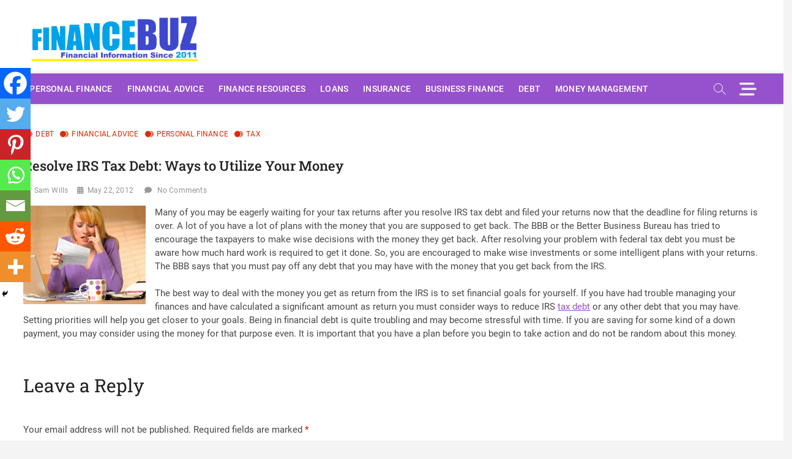

--- FILE ---
content_type: text/html; charset=UTF-8
request_url: https://financebuz.com/resolve-irs-tax-debt-ways-to-utilize-your-money/
body_size: 21086
content:
<!DOCTYPE html>
<html lang="en-US">
<head>
<meta charset="UTF-8" />
<link rel="profile" href="http://gmpg.org/xfn/11" />
		 		 		 		 		 		 		 		 		 		 		 		 		 		 		 		 		 		 		 		 		 		 		 		 		 		 		 		 		 		 		 		 		 		 		 		 		 		 		 		 		 		 		 		 		 		 		 		 		 		 <meta name='robots' content='index, follow, max-image-preview:large, max-snippet:-1, max-video-preview:-1' />

	<!-- This site is optimized with the Yoast SEO plugin v26.8 - https://yoast.com/product/yoast-seo-wordpress/ -->
	<title>Resolve IRS Tax Debt: Ways to Utilize Your Money - FinanceBuz.com</title>
	<link rel="canonical" href="https://financebuz.com/resolve-irs-tax-debt-ways-to-utilize-your-money/" />
	<meta property="og:locale" content="en_US" />
	<meta property="og:type" content="article" />
	<meta property="og:title" content="Resolve IRS Tax Debt: Ways to Utilize Your Money - FinanceBuz.com" />
	<meta property="og:description" content="Many of you may be eagerly waiting for your tax returns after you resolve IRS tax debt and filed your returns now that the deadline&hellip;" />
	<meta property="og:url" content="https://financebuz.com/resolve-irs-tax-debt-ways-to-utilize-your-money/" />
	<meta property="og:site_name" content="FinanceBuz.com" />
	<meta property="article:published_time" content="2012-05-22T09:16:00+00:00" />
	<meta property="article:modified_time" content="2023-04-20T02:28:23+00:00" />
	<meta property="og:image" content="http://1.bp.blogspot.com/-Ol5CTta1MFw/T7tZRZhrxEI/AAAAAAAAAmo/XYso1rGZKC0/s200/Tax_Debt.jpg" />
	<meta name="author" content="Sam Wills" />
	<meta name="twitter:card" content="summary_large_image" />
	<meta name="twitter:label1" content="Written by" />
	<meta name="twitter:data1" content="Sam Wills" />
	<meta name="twitter:label2" content="Est. reading time" />
	<meta name="twitter:data2" content="1 minute" />
	<script type="application/ld+json" class="yoast-schema-graph">{"@context":"https://schema.org","@graph":[{"@type":"Article","@id":"https://financebuz.com/resolve-irs-tax-debt-ways-to-utilize-your-money/#article","isPartOf":{"@id":"https://financebuz.com/resolve-irs-tax-debt-ways-to-utilize-your-money/"},"author":{"name":"Sam Wills","@id":"https://financebuz.com/#/schema/person/d1021a8ca45b095b80c45ba40308eb3d"},"headline":"Resolve IRS Tax Debt: Ways to Utilize Your Money","datePublished":"2012-05-22T09:16:00+00:00","dateModified":"2023-04-20T02:28:23+00:00","mainEntityOfPage":{"@id":"https://financebuz.com/resolve-irs-tax-debt-ways-to-utilize-your-money/"},"wordCount":263,"commentCount":0,"publisher":{"@id":"https://financebuz.com/#/schema/person/647d25bfe08987f28169a2770b4d29b6"},"image":{"@id":"https://financebuz.com/resolve-irs-tax-debt-ways-to-utilize-your-money/#primaryimage"},"thumbnailUrl":"http://1.bp.blogspot.com/-Ol5CTta1MFw/T7tZRZhrxEI/AAAAAAAAAmo/XYso1rGZKC0/s200/Tax_Debt.jpg","articleSection":["debt","financial advice","Personal Finance","tax"],"inLanguage":"en-US","potentialAction":[{"@type":"CommentAction","name":"Comment","target":["https://financebuz.com/resolve-irs-tax-debt-ways-to-utilize-your-money/#respond"]}]},{"@type":"WebPage","@id":"https://financebuz.com/resolve-irs-tax-debt-ways-to-utilize-your-money/","url":"https://financebuz.com/resolve-irs-tax-debt-ways-to-utilize-your-money/","name":"Resolve IRS Tax Debt: Ways to Utilize Your Money - FinanceBuz.com","isPartOf":{"@id":"https://financebuz.com/#website"},"primaryImageOfPage":{"@id":"https://financebuz.com/resolve-irs-tax-debt-ways-to-utilize-your-money/#primaryimage"},"image":{"@id":"https://financebuz.com/resolve-irs-tax-debt-ways-to-utilize-your-money/#primaryimage"},"thumbnailUrl":"http://1.bp.blogspot.com/-Ol5CTta1MFw/T7tZRZhrxEI/AAAAAAAAAmo/XYso1rGZKC0/s200/Tax_Debt.jpg","datePublished":"2012-05-22T09:16:00+00:00","dateModified":"2023-04-20T02:28:23+00:00","breadcrumb":{"@id":"https://financebuz.com/resolve-irs-tax-debt-ways-to-utilize-your-money/#breadcrumb"},"inLanguage":"en-US","potentialAction":[{"@type":"ReadAction","target":["https://financebuz.com/resolve-irs-tax-debt-ways-to-utilize-your-money/"]}]},{"@type":"ImageObject","inLanguage":"en-US","@id":"https://financebuz.com/resolve-irs-tax-debt-ways-to-utilize-your-money/#primaryimage","url":"http://1.bp.blogspot.com/-Ol5CTta1MFw/T7tZRZhrxEI/AAAAAAAAAmo/XYso1rGZKC0/s200/Tax_Debt.jpg","contentUrl":"http://1.bp.blogspot.com/-Ol5CTta1MFw/T7tZRZhrxEI/AAAAAAAAAmo/XYso1rGZKC0/s200/Tax_Debt.jpg"},{"@type":"BreadcrumbList","@id":"https://financebuz.com/resolve-irs-tax-debt-ways-to-utilize-your-money/#breadcrumb","itemListElement":[{"@type":"ListItem","position":1,"name":"Home","item":"https://financebuz.com/"},{"@type":"ListItem","position":2,"name":"Resolve IRS Tax Debt: Ways to Utilize Your Money"}]},{"@type":"WebSite","@id":"https://financebuz.com/#website","url":"https://financebuz.com/","name":"FinanceBuz.com","description":"Personal Finance, Investments, Loans, Insurance, Property Updates","publisher":{"@id":"https://financebuz.com/#/schema/person/647d25bfe08987f28169a2770b4d29b6"},"potentialAction":[{"@type":"SearchAction","target":{"@type":"EntryPoint","urlTemplate":"https://financebuz.com/?s={search_term_string}"},"query-input":{"@type":"PropertyValueSpecification","valueRequired":true,"valueName":"search_term_string"}}],"inLanguage":"en-US"},{"@type":["Person","Organization"],"@id":"https://financebuz.com/#/schema/person/647d25bfe08987f28169a2770b4d29b6","name":"Soumen","image":{"@type":"ImageObject","inLanguage":"en-US","@id":"https://financebuz.com/#/schema/person/image/","url":"https://financebuz.com/wp-content/uploads/2022/06/FB.png","contentUrl":"https://financebuz.com/wp-content/uploads/2022/06/FB.png","width":788,"height":767,"caption":"Soumen"},"logo":{"@id":"https://financebuz.com/#/schema/person/image/"},"sameAs":["https://financebuz.com"]},{"@type":"Person","@id":"https://financebuz.com/#/schema/person/d1021a8ca45b095b80c45ba40308eb3d","name":"Sam Wills","image":{"@type":"ImageObject","inLanguage":"en-US","@id":"https://financebuz.com/#/schema/person/image/","url":"https://secure.gravatar.com/avatar/91666e7b584e092087c7ac46241df029afeb7ccf2feee1ab503f4e7804114591?s=96&d=mm&r=g","contentUrl":"https://secure.gravatar.com/avatar/91666e7b584e092087c7ac46241df029afeb7ccf2feee1ab503f4e7804114591?s=96&d=mm&r=g","caption":"Sam Wills"},"sameAs":["https://financebuz.com/"],"url":"https://financebuz.com/author/samwills/"}]}</script>
	<!-- / Yoast SEO plugin. -->


<link rel="alternate" type="application/rss+xml" title="FinanceBuz.com &raquo; Feed" href="https://financebuz.com/feed/" />
<link rel="alternate" type="application/rss+xml" title="FinanceBuz.com &raquo; Comments Feed" href="https://financebuz.com/comments/feed/" />
<link rel="alternate" type="application/rss+xml" title="FinanceBuz.com &raquo; Resolve IRS Tax Debt: Ways to Utilize Your Money Comments Feed" href="https://financebuz.com/resolve-irs-tax-debt-ways-to-utilize-your-money/feed/" />
<link rel="alternate" title="oEmbed (JSON)" type="application/json+oembed" href="https://financebuz.com/wp-json/oembed/1.0/embed?url=https%3A%2F%2Ffinancebuz.com%2Fresolve-irs-tax-debt-ways-to-utilize-your-money%2F" />
<link rel="alternate" title="oEmbed (XML)" type="text/xml+oembed" href="https://financebuz.com/wp-json/oembed/1.0/embed?url=https%3A%2F%2Ffinancebuz.com%2Fresolve-irs-tax-debt-ways-to-utilize-your-money%2F&#038;format=xml" />
<style id='wp-img-auto-sizes-contain-inline-css' type='text/css'>
img:is([sizes=auto i],[sizes^="auto," i]){contain-intrinsic-size:3000px 1500px}
/*# sourceURL=wp-img-auto-sizes-contain-inline-css */
</style>

<style id='wp-emoji-styles-inline-css' type='text/css'>

	img.wp-smiley, img.emoji {
		display: inline !important;
		border: none !important;
		box-shadow: none !important;
		height: 1em !important;
		width: 1em !important;
		margin: 0 0.07em !important;
		vertical-align: -0.1em !important;
		background: none !important;
		padding: 0 !important;
	}
/*# sourceURL=wp-emoji-styles-inline-css */
</style>
<link rel='stylesheet' id='wp-block-library-css' href='https://financebuz.com/wp-includes/css/dist/block-library/style.min.css?ver=6.9' type='text/css' media='all' />
<style id='global-styles-inline-css' type='text/css'>
:root{--wp--preset--aspect-ratio--square: 1;--wp--preset--aspect-ratio--4-3: 4/3;--wp--preset--aspect-ratio--3-4: 3/4;--wp--preset--aspect-ratio--3-2: 3/2;--wp--preset--aspect-ratio--2-3: 2/3;--wp--preset--aspect-ratio--16-9: 16/9;--wp--preset--aspect-ratio--9-16: 9/16;--wp--preset--color--black: #000000;--wp--preset--color--cyan-bluish-gray: #abb8c3;--wp--preset--color--white: #ffffff;--wp--preset--color--pale-pink: #f78da7;--wp--preset--color--vivid-red: #cf2e2e;--wp--preset--color--luminous-vivid-orange: #ff6900;--wp--preset--color--luminous-vivid-amber: #fcb900;--wp--preset--color--light-green-cyan: #7bdcb5;--wp--preset--color--vivid-green-cyan: #00d084;--wp--preset--color--pale-cyan-blue: #8ed1fc;--wp--preset--color--vivid-cyan-blue: #0693e3;--wp--preset--color--vivid-purple: #9b51e0;--wp--preset--gradient--vivid-cyan-blue-to-vivid-purple: linear-gradient(135deg,rgb(6,147,227) 0%,rgb(155,81,224) 100%);--wp--preset--gradient--light-green-cyan-to-vivid-green-cyan: linear-gradient(135deg,rgb(122,220,180) 0%,rgb(0,208,130) 100%);--wp--preset--gradient--luminous-vivid-amber-to-luminous-vivid-orange: linear-gradient(135deg,rgb(252,185,0) 0%,rgb(255,105,0) 100%);--wp--preset--gradient--luminous-vivid-orange-to-vivid-red: linear-gradient(135deg,rgb(255,105,0) 0%,rgb(207,46,46) 100%);--wp--preset--gradient--very-light-gray-to-cyan-bluish-gray: linear-gradient(135deg,rgb(238,238,238) 0%,rgb(169,184,195) 100%);--wp--preset--gradient--cool-to-warm-spectrum: linear-gradient(135deg,rgb(74,234,220) 0%,rgb(151,120,209) 20%,rgb(207,42,186) 40%,rgb(238,44,130) 60%,rgb(251,105,98) 80%,rgb(254,248,76) 100%);--wp--preset--gradient--blush-light-purple: linear-gradient(135deg,rgb(255,206,236) 0%,rgb(152,150,240) 100%);--wp--preset--gradient--blush-bordeaux: linear-gradient(135deg,rgb(254,205,165) 0%,rgb(254,45,45) 50%,rgb(107,0,62) 100%);--wp--preset--gradient--luminous-dusk: linear-gradient(135deg,rgb(255,203,112) 0%,rgb(199,81,192) 50%,rgb(65,88,208) 100%);--wp--preset--gradient--pale-ocean: linear-gradient(135deg,rgb(255,245,203) 0%,rgb(182,227,212) 50%,rgb(51,167,181) 100%);--wp--preset--gradient--electric-grass: linear-gradient(135deg,rgb(202,248,128) 0%,rgb(113,206,126) 100%);--wp--preset--gradient--midnight: linear-gradient(135deg,rgb(2,3,129) 0%,rgb(40,116,252) 100%);--wp--preset--font-size--small: 13px;--wp--preset--font-size--medium: 20px;--wp--preset--font-size--large: 36px;--wp--preset--font-size--x-large: 42px;--wp--preset--spacing--20: 0.44rem;--wp--preset--spacing--30: 0.67rem;--wp--preset--spacing--40: 1rem;--wp--preset--spacing--50: 1.5rem;--wp--preset--spacing--60: 2.25rem;--wp--preset--spacing--70: 3.38rem;--wp--preset--spacing--80: 5.06rem;--wp--preset--shadow--natural: 6px 6px 9px rgba(0, 0, 0, 0.2);--wp--preset--shadow--deep: 12px 12px 50px rgba(0, 0, 0, 0.4);--wp--preset--shadow--sharp: 6px 6px 0px rgba(0, 0, 0, 0.2);--wp--preset--shadow--outlined: 6px 6px 0px -3px rgb(255, 255, 255), 6px 6px rgb(0, 0, 0);--wp--preset--shadow--crisp: 6px 6px 0px rgb(0, 0, 0);}:where(.is-layout-flex){gap: 0.5em;}:where(.is-layout-grid){gap: 0.5em;}body .is-layout-flex{display: flex;}.is-layout-flex{flex-wrap: wrap;align-items: center;}.is-layout-flex > :is(*, div){margin: 0;}body .is-layout-grid{display: grid;}.is-layout-grid > :is(*, div){margin: 0;}:where(.wp-block-columns.is-layout-flex){gap: 2em;}:where(.wp-block-columns.is-layout-grid){gap: 2em;}:where(.wp-block-post-template.is-layout-flex){gap: 1.25em;}:where(.wp-block-post-template.is-layout-grid){gap: 1.25em;}.has-black-color{color: var(--wp--preset--color--black) !important;}.has-cyan-bluish-gray-color{color: var(--wp--preset--color--cyan-bluish-gray) !important;}.has-white-color{color: var(--wp--preset--color--white) !important;}.has-pale-pink-color{color: var(--wp--preset--color--pale-pink) !important;}.has-vivid-red-color{color: var(--wp--preset--color--vivid-red) !important;}.has-luminous-vivid-orange-color{color: var(--wp--preset--color--luminous-vivid-orange) !important;}.has-luminous-vivid-amber-color{color: var(--wp--preset--color--luminous-vivid-amber) !important;}.has-light-green-cyan-color{color: var(--wp--preset--color--light-green-cyan) !important;}.has-vivid-green-cyan-color{color: var(--wp--preset--color--vivid-green-cyan) !important;}.has-pale-cyan-blue-color{color: var(--wp--preset--color--pale-cyan-blue) !important;}.has-vivid-cyan-blue-color{color: var(--wp--preset--color--vivid-cyan-blue) !important;}.has-vivid-purple-color{color: var(--wp--preset--color--vivid-purple) !important;}.has-black-background-color{background-color: var(--wp--preset--color--black) !important;}.has-cyan-bluish-gray-background-color{background-color: var(--wp--preset--color--cyan-bluish-gray) !important;}.has-white-background-color{background-color: var(--wp--preset--color--white) !important;}.has-pale-pink-background-color{background-color: var(--wp--preset--color--pale-pink) !important;}.has-vivid-red-background-color{background-color: var(--wp--preset--color--vivid-red) !important;}.has-luminous-vivid-orange-background-color{background-color: var(--wp--preset--color--luminous-vivid-orange) !important;}.has-luminous-vivid-amber-background-color{background-color: var(--wp--preset--color--luminous-vivid-amber) !important;}.has-light-green-cyan-background-color{background-color: var(--wp--preset--color--light-green-cyan) !important;}.has-vivid-green-cyan-background-color{background-color: var(--wp--preset--color--vivid-green-cyan) !important;}.has-pale-cyan-blue-background-color{background-color: var(--wp--preset--color--pale-cyan-blue) !important;}.has-vivid-cyan-blue-background-color{background-color: var(--wp--preset--color--vivid-cyan-blue) !important;}.has-vivid-purple-background-color{background-color: var(--wp--preset--color--vivid-purple) !important;}.has-black-border-color{border-color: var(--wp--preset--color--black) !important;}.has-cyan-bluish-gray-border-color{border-color: var(--wp--preset--color--cyan-bluish-gray) !important;}.has-white-border-color{border-color: var(--wp--preset--color--white) !important;}.has-pale-pink-border-color{border-color: var(--wp--preset--color--pale-pink) !important;}.has-vivid-red-border-color{border-color: var(--wp--preset--color--vivid-red) !important;}.has-luminous-vivid-orange-border-color{border-color: var(--wp--preset--color--luminous-vivid-orange) !important;}.has-luminous-vivid-amber-border-color{border-color: var(--wp--preset--color--luminous-vivid-amber) !important;}.has-light-green-cyan-border-color{border-color: var(--wp--preset--color--light-green-cyan) !important;}.has-vivid-green-cyan-border-color{border-color: var(--wp--preset--color--vivid-green-cyan) !important;}.has-pale-cyan-blue-border-color{border-color: var(--wp--preset--color--pale-cyan-blue) !important;}.has-vivid-cyan-blue-border-color{border-color: var(--wp--preset--color--vivid-cyan-blue) !important;}.has-vivid-purple-border-color{border-color: var(--wp--preset--color--vivid-purple) !important;}.has-vivid-cyan-blue-to-vivid-purple-gradient-background{background: var(--wp--preset--gradient--vivid-cyan-blue-to-vivid-purple) !important;}.has-light-green-cyan-to-vivid-green-cyan-gradient-background{background: var(--wp--preset--gradient--light-green-cyan-to-vivid-green-cyan) !important;}.has-luminous-vivid-amber-to-luminous-vivid-orange-gradient-background{background: var(--wp--preset--gradient--luminous-vivid-amber-to-luminous-vivid-orange) !important;}.has-luminous-vivid-orange-to-vivid-red-gradient-background{background: var(--wp--preset--gradient--luminous-vivid-orange-to-vivid-red) !important;}.has-very-light-gray-to-cyan-bluish-gray-gradient-background{background: var(--wp--preset--gradient--very-light-gray-to-cyan-bluish-gray) !important;}.has-cool-to-warm-spectrum-gradient-background{background: var(--wp--preset--gradient--cool-to-warm-spectrum) !important;}.has-blush-light-purple-gradient-background{background: var(--wp--preset--gradient--blush-light-purple) !important;}.has-blush-bordeaux-gradient-background{background: var(--wp--preset--gradient--blush-bordeaux) !important;}.has-luminous-dusk-gradient-background{background: var(--wp--preset--gradient--luminous-dusk) !important;}.has-pale-ocean-gradient-background{background: var(--wp--preset--gradient--pale-ocean) !important;}.has-electric-grass-gradient-background{background: var(--wp--preset--gradient--electric-grass) !important;}.has-midnight-gradient-background{background: var(--wp--preset--gradient--midnight) !important;}.has-small-font-size{font-size: var(--wp--preset--font-size--small) !important;}.has-medium-font-size{font-size: var(--wp--preset--font-size--medium) !important;}.has-large-font-size{font-size: var(--wp--preset--font-size--large) !important;}.has-x-large-font-size{font-size: var(--wp--preset--font-size--x-large) !important;}
/*# sourceURL=global-styles-inline-css */
</style>

<style id='classic-theme-styles-inline-css' type='text/css'>
/*! This file is auto-generated */
.wp-block-button__link{color:#fff;background-color:#32373c;border-radius:9999px;box-shadow:none;text-decoration:none;padding:calc(.667em + 2px) calc(1.333em + 2px);font-size:1.125em}.wp-block-file__button{background:#32373c;color:#fff;text-decoration:none}
/*# sourceURL=/wp-includes/css/classic-themes.min.css */
</style>
<link rel='stylesheet' id='ez-toc-css' href='https://financebuz.com/wp-content/plugins/easy-table-of-contents/assets/css/screen.min.css?ver=2.0.80' type='text/css' media='all' />
<style id='ez-toc-inline-css' type='text/css'>
div#ez-toc-container .ez-toc-title {font-size: 120%;}div#ez-toc-container .ez-toc-title {font-weight: 500;}div#ez-toc-container ul li , div#ez-toc-container ul li a {font-size: 105%;}div#ez-toc-container ul li , div#ez-toc-container ul li a {font-weight: 500;}div#ez-toc-container nav ul ul li {font-size: 90%;}div#ez-toc-container {background: #ffffff;border: 1px solid #ffffff;}div#ez-toc-container p.ez-toc-title , #ez-toc-container .ez_toc_custom_title_icon , #ez-toc-container .ez_toc_custom_toc_icon {color: #247cc9;}div#ez-toc-container ul.ez-toc-list a {color: #247cc9;}div#ez-toc-container ul.ez-toc-list a:hover {color: #dd9323;}div#ez-toc-container ul.ez-toc-list a:visited {color: #dd9323;}.ez-toc-counter nav ul li a::before {color: ;}.ez-toc-box-title {font-weight: bold; margin-bottom: 10px; text-align: center; text-transform: uppercase; letter-spacing: 1px; color: #666; padding-bottom: 5px;position:absolute;top:-4%;left:5%;background-color: inherit;transition: top 0.3s ease;}.ez-toc-box-title.toc-closed {top:-25%;}
.ez-toc-container-direction {direction: ltr;}.ez-toc-counter ul{counter-reset: item ;}.ez-toc-counter nav ul li a::before {content: counters(item, '.', decimal) '. ';display: inline-block;counter-increment: item;flex-grow: 0;flex-shrink: 0;margin-right: .2em; float: left; }.ez-toc-widget-direction {direction: ltr;}.ez-toc-widget-container ul{counter-reset: item ;}.ez-toc-widget-container nav ul li a::before {content: counters(item, '.', decimal) '. ';display: inline-block;counter-increment: item;flex-grow: 0;flex-shrink: 0;margin-right: .2em; float: left; }
/*# sourceURL=ez-toc-inline-css */
</style>
<link rel='stylesheet' id='zon-style-css' href='https://financebuz.com/wp-content/themes/zon/style.css?ver=6.9' type='text/css' media='all' />
<style id='zon-style-inline-css' type='text/css'>
/* Logo for high resolution screen(Use 2X size image) */
		.custom-logo-link .custom-logo {
			height: 80px;
			width: auto;
		}

		.top-logo-title .custom-logo-link {
			display: inline-block;
		}

		.top-logo-title .custom-logo {
			height: auto;
			width: 50%;
		}

		.top-logo-title #site-detail {
			display: block;
			text-align: center;
		}

		@media only screen and (max-width: 767px) { 
			.top-logo-title .custom-logo-link .custom-logo {
				width: 60%;
			}
		}

		@media only screen and (max-width: 480px) { 
			.top-logo-title .custom-logo-link .custom-logo {
				width: 80%;
			}
		}
			/* Show Author */
			.entry-meta .author,
		.mb-entry-meta .author {
			float: left;
			display: block;
			visibility: visible;
		}
		#site-branding #site-title, #site-branding #site-description{
			clip: rect(1px, 1px, 1px, 1px);
			position: absolute;
		}
	/****************************************************************/
						/*.... Color Style ....*/
	/****************************************************************/
	/* Nav, links and hover */

a,
ul li a:hover,
ol li a:hover,
.top-bar .top-bar-menu a:hover,
.top-bar .top-bar-menu a:focus,
.main-navigation li li.menu-item-has-children > a:hover:after, /* Navigation */
.main-navigation li li.page_item_has_children > a:hover:after,
.main-navigation ul li ul li a:hover,
.main-navigation ul li ul li a:focus,
.main-navigation ul li ul li:hover > a,
.main-navigation ul li.current-menu-item ul li a:hover,
.side-menu-wrap .side-nav-wrap a:hover, /* Side Menu */
.side-menu-wrap .side-nav-wrap a:focus,
.side-nav-wrap li.menu-item-object-category[class*="cl-"] a:hover,
.side-nav-wrap li.menu-item-object-category[class*="cl-"] a:focus,
.entry-title a:hover, /* Post */
.entry-title a:focus,
.entry-title a:active,
.entry-meta a:hover,
a.more-link,
.widget ul li a:hover, /* Widgets */
.widget ul li a:focus,
.widget-title a:hover,
.site-info .copyright a:hover, /* Footer */
.site-info .copyright a:focus,
#colophon .widget ul li a:hover,
#colophon .widget ul li a:focus,
#footer-navigation .menu-item:not([class*="cl-"]) a:hover,
#footer-navigation .menu-item:not([class*="cl-"]) a:focus,
#footer-navigation li.menu-item-object-category[class*="cl-"] a:hover,
#footer-navigation li.menu-item-object-category[class*="cl-"] a:focus,
#footer-navigation a:hover,
#footer-navigation a:focus {
	color: #9651cc;
}

/* Webkit */
::selection {
	background: #9651cc;
	color: #fff;
}

/* Gecko/Mozilla */
::-moz-selection {
	background: #9651cc;
	color: #fff;
}

/* Accessibility
================================================== */
.screen-reader-text:hover,
.screen-reader-text:active,
.screen-reader-text:focus {
	background-color: #f1f1f1;
	color: #9651cc;
}

/* Sticky Header, Default Buttons & Submit
================================================== */
input[type="reset"],/* Forms  */
input[type="button"],
input[type="submit"],
.main-slider .flex-control-nav a.flex-active,
.main-slider .flex-control-nav a:hover,
.go-to-top .icon-bg,
.search-submit,
.btn-default,
.widget_tag_cloud a,
#sticky-header {
	background-color: #9651cc;
}

/* Widget Title
================================================== */
.widget-title span {
	background-color: #9651cc;
}

.widget-title span:after {
	background: -webkit-linear-gradient(to right, #9651cc, transparent);
	background: linear-gradient(to right, #9651cc, transparent);
}

/* Feature News
================================================== */
.feature-news-wrap,
.feature-news-title {
	border-color: #9651cc;
}

.feature-news-title:after {
	border-top-color: #9651cc;
}

.feature-news-slider .flex-direction-nav li a {
	background-color: #9651cc;
	border-color: #9651cc;
}

/* Popular, Comment & Tag Widget
================================================== */
.tab-menu button:hover,
.tab-menu button.active,
.mb-tag-cloud .mb-tags a {
	background-color: #9651cc;
}

/* Secondary color
================================================== */
.widget-title .more-btn,
.home-buttom,
.breaking-news-header,
.news-header-title:after {
	background-color: #9651cc;
}

/* Header and bbpress
================================================== */
#bbpress-forums .bbp-topics a:hover {
	color: #9651cc;
}

.bbp-submit-wrapper button.submit {
	background-color: #9651cc;
	border: 1px solid #9651cc;
}

/* Woocommerce
================================================== */
.woocommerce #respond input#submit,
.woocommerce a.button, 
.woocommerce button.button, 
.woocommerce input.button,
.woocommerce #respond input#submit.alt, 
.woocommerce a.button.alt, 
.woocommerce button.button.alt, 
.woocommerce input.button.alt,
.woocommerce-demo-store p.demo_store {
	background-color: #9651cc;
}

.woocommerce .woocommerce-message:before {
	color: #9651cc;
}

/* Category Slider widget */
.cat-slider .flex-direction-nav li a:hover {
	background-color: #9651cc;
}

/* Tab Category widget */
.cat-tab-menu li:hover:after,
.cat-tab-menu li.active:after {
	background: -webkit-linear-gradient(to right, transparent, #9651cc, transparent);
	background: linear-gradient(to right, transparent, #9651cc, transparent);
}
.cat-tab-menu li:hover,
.cat-tab-menu li.active {
	color: #9651cc !important;
}



			/* Disable Main/side/footer Navigation category color:  */

			.main-navigation > ul > li.menu-item-object-category[class*="cl-"] a {
				color: #fff;
			}

			.side-nav-wrap li.menu-item-object-category[class*="cl-"] a {
				color: #222;
			}

			#footer-navigation li.menu-item-object-category[class*="cl-"] a {
				color: #a4a4a4;
			}
/*# sourceURL=zon-style-inline-css */
</style>
<link rel='stylesheet' id='zon-block-style-css' href='https://financebuz.com/wp-content/themes/zon/css/blocks.css?ver=6.9' type='text/css' media='all' />
<link rel='stylesheet' id='zon-iconstyle-css' href='https://financebuz.com/wp-content/themes/zon/assets/font-icons/css/all.min.css?ver=6.9' type='text/css' media='all' />
<link rel='stylesheet' id='zon-responsive-css' href='https://financebuz.com/wp-content/themes/zon/css/responsive.css?ver=6.9' type='text/css' media='all' />
<link rel='stylesheet' id='zon-google-fonts-css' href='https://financebuz.com/wp-content/fonts/c6b0950c28733b17fb85777f5835cb5d.css' type='text/css' media='all' />
<link rel='stylesheet' id='heateor_sss_frontend_css-css' href='https://financebuz.com/wp-content/plugins/sassy-social-share/public/css/sassy-social-share-public.css?ver=3.3.79' type='text/css' media='all' />
<style id='heateor_sss_frontend_css-inline-css' type='text/css'>
.heateor_sss_button_instagram span.heateor_sss_svg,a.heateor_sss_instagram span.heateor_sss_svg{background:radial-gradient(circle at 30% 107%,#fdf497 0,#fdf497 5%,#fd5949 45%,#d6249f 60%,#285aeb 90%)}.heateor_sss_horizontal_sharing .heateor_sss_svg,.heateor_sss_standard_follow_icons_container .heateor_sss_svg{color:#fff;border-width:0px;border-style:solid;border-color:transparent}.heateor_sss_horizontal_sharing .heateorSssTCBackground{color:#666}.heateor_sss_horizontal_sharing span.heateor_sss_svg:hover,.heateor_sss_standard_follow_icons_container span.heateor_sss_svg:hover{border-color:transparent;}.heateor_sss_vertical_sharing span.heateor_sss_svg,.heateor_sss_floating_follow_icons_container span.heateor_sss_svg{color:#fff;border-width:0px;border-style:solid;border-color:transparent;}.heateor_sss_vertical_sharing .heateorSssTCBackground{color:#666;}.heateor_sss_vertical_sharing span.heateor_sss_svg:hover,.heateor_sss_floating_follow_icons_container span.heateor_sss_svg:hover{border-color:transparent;}@media screen and (max-width:783px) {.heateor_sss_vertical_sharing{display:none!important}}div.heateor_sss_mobile_footer{display:none;}@media screen and (max-width:783px){div.heateor_sss_bottom_sharing .heateorSssTCBackground{background-color:white}div.heateor_sss_bottom_sharing{width:100%!important;left:0!important;}div.heateor_sss_bottom_sharing a{width:14.285714285714% !important;}div.heateor_sss_bottom_sharing .heateor_sss_svg{width: 100% !important;}div.heateor_sss_bottom_sharing div.heateorSssTotalShareCount{font-size:1em!important;line-height:35px!important}div.heateor_sss_bottom_sharing div.heateorSssTotalShareText{font-size:.7em!important;line-height:0px!important}div.heateor_sss_mobile_footer{display:block;height:50px;}.heateor_sss_bottom_sharing{padding:0!important;display:block!important;width:auto!important;bottom:-2px!important;top: auto!important;}.heateor_sss_bottom_sharing .heateor_sss_square_count{line-height:inherit;}.heateor_sss_bottom_sharing .heateorSssSharingArrow{display:none;}.heateor_sss_bottom_sharing .heateorSssTCBackground{margin-right:1.1em!important}}
/*# sourceURL=heateor_sss_frontend_css-inline-css */
</style>
<script type="text/javascript" src="https://financebuz.com/wp-includes/js/jquery/jquery.min.js?ver=3.7.1" id="jquery-core-js"></script>
<script type="text/javascript" src="https://financebuz.com/wp-includes/js/jquery/jquery-migrate.min.js?ver=3.4.1" id="jquery-migrate-js"></script>
<link rel="https://api.w.org/" href="https://financebuz.com/wp-json/" /><link rel="alternate" title="JSON" type="application/json" href="https://financebuz.com/wp-json/wp/v2/posts/306" /><link rel="EditURI" type="application/rsd+xml" title="RSD" href="https://financebuz.com/xmlrpc.php?rsd" />
<meta name="generator" content="WordPress 6.9" />
<link rel='shortlink' href='https://financebuz.com/?p=306' />
<!-- Google tag (gtag.js) -->
<script async src="https://www.googletagmanager.com/gtag/js?id=G-40ZXJELBLL"></script>
<script>
  window.dataLayer = window.dataLayer || [];
  function gtag(){dataLayer.push(arguments);}
  gtag('js', new Date());

  gtag('config', 'G-40ZXJELBLL');
</script>	<meta name="viewport" content="width=device-width" />
	<link rel="icon" href="https://financebuz.com/wp-content/uploads/2023/11/cropped-FB_Logo_New-32x32.png" sizes="32x32" />
<link rel="icon" href="https://financebuz.com/wp-content/uploads/2023/11/cropped-FB_Logo_New-192x192.png" sizes="192x192" />
<link rel="apple-touch-icon" href="https://financebuz.com/wp-content/uploads/2023/11/cropped-FB_Logo_New-180x180.png" />
<meta name="msapplication-TileImage" content="https://financebuz.com/wp-content/uploads/2023/11/cropped-FB_Logo_New-270x270.png" />
</head>
<body class="wp-singular post-template-default single single-post postid-306 single-format-standard wp-custom-logo wp-embed-responsive wp-theme-zon  small-sld cat-color-1">
	<div id="page" class="site">
	<a class="skip-link screen-reader-text" href="#site-content-contain">Skip to content</a>
	<!-- Masthead ============================================= -->
	<header id="masthead" class="site-header" role="banner">
		<div class="header-wrap">
						<!-- Top Header============================================= -->
			<div class="top-header">

				<div class="logo-bar"> <div class="wrap"> <div id="site-branding"><a href="https://financebuz.com/" class="custom-logo-link" rel="home"><img width="1601" height="460" src="https://financebuz.com/wp-content/uploads/2024/06/FinanceBuz-Logo7.png" class="custom-logo" alt="FinanceBuz.com" decoding="async" fetchpriority="high" srcset="https://financebuz.com/wp-content/uploads/2024/06/FinanceBuz-Logo7.png 1601w, https://financebuz.com/wp-content/uploads/2024/06/FinanceBuz-Logo7-300x86.png 300w, https://financebuz.com/wp-content/uploads/2024/06/FinanceBuz-Logo7-1024x294.png 1024w, https://financebuz.com/wp-content/uploads/2024/06/FinanceBuz-Logo7-768x221.png 768w, https://financebuz.com/wp-content/uploads/2024/06/FinanceBuz-Logo7-1536x441.png 1536w" sizes="(max-width: 1601px) 100vw, 1601px" /></a><div id="site-detail"> <h2 id="site-title"> 				<a href="https://financebuz.com/" title="FinanceBuz.com" rel="home"> FinanceBuz.com </a>
				 </h2> <!-- end .site-title --> 					<div id="site-description"> Personal Finance, Investments, Loans, Insurance, Property Updates </div> <!-- end #site-description -->
						
		</div></div> <!-- end  #site-branding -->
				</div><!-- end .wrap -->
	</div><!-- end .logo-bar -->

				<!-- Breaking News ============================================= -->
				
				<!-- Top Bar ============================================= -->
								<!-- Main Header============================================= -->
				<div id="sticky-header" class="clearfix">
					<div class="wrap">
						<div class="main-header clearfix">

							<!-- Main Nav ============================================= -->
									<div id="site-branding">
			<a href="https://financebuz.com/" class="custom-logo-link" rel="home"><img width="1601" height="460" src="https://financebuz.com/wp-content/uploads/2024/06/FinanceBuz-Logo7.png" class="custom-logo" alt="FinanceBuz.com" decoding="async" srcset="https://financebuz.com/wp-content/uploads/2024/06/FinanceBuz-Logo7.png 1601w, https://financebuz.com/wp-content/uploads/2024/06/FinanceBuz-Logo7-300x86.png 300w, https://financebuz.com/wp-content/uploads/2024/06/FinanceBuz-Logo7-1024x294.png 1024w, https://financebuz.com/wp-content/uploads/2024/06/FinanceBuz-Logo7-768x221.png 768w, https://financebuz.com/wp-content/uploads/2024/06/FinanceBuz-Logo7-1536x441.png 1536w" sizes="(max-width: 1601px) 100vw, 1601px" /></a>		</div> <!-- end #site-branding -->
									<nav id="site-navigation" class="main-navigation clearfix" role="navigation" aria-label="Main Menu">
																
									<button class="menu-toggle" type="button" aria-controls="primary-menu" aria-expanded="false">
										<span class="line-bar"></span>
									</button><!-- end .menu-toggle -->
									<ul id="primary-menu" class="menu nav-menu"><li id="menu-item-1069" class="menu-item menu-item-type-taxonomy menu-item-object-category current-post-ancestor current-menu-parent current-post-parent menu-item-1069 cl-17"><a href="https://financebuz.com/category/finance/personal-finance/">Personal Finance</a></li>
<li id="menu-item-1063" class="menu-item menu-item-type-taxonomy menu-item-object-category current-post-ancestor current-menu-parent current-post-parent menu-item-1063 cl-34"><a href="https://financebuz.com/category/financial-advice/">Financial Advice</a></li>
<li id="menu-item-1062" class="menu-item menu-item-type-post_type menu-item-object-page menu-item-1062"><a href="https://financebuz.com/finance-resources/">Finance Resources</a></li>
<li id="menu-item-1064" class="menu-item menu-item-type-taxonomy menu-item-object-category menu-item-1064 cl-27"><a href="https://financebuz.com/category/loans/">Loans</a></li>
<li id="menu-item-1065" class="menu-item menu-item-type-taxonomy menu-item-object-category menu-item-1065 cl-8"><a href="https://financebuz.com/category/insurance/">Insurance</a></li>
<li id="menu-item-1066" class="menu-item menu-item-type-taxonomy menu-item-object-category menu-item-1066 cl-39"><a href="https://financebuz.com/category/business-finance/">Business Finance</a></li>
<li id="menu-item-1067" class="menu-item menu-item-type-taxonomy menu-item-object-category current-post-ancestor current-menu-parent current-post-parent menu-item-1067 cl-36"><a href="https://financebuz.com/category/debt/">Debt</a></li>
<li id="menu-item-1068" class="menu-item menu-item-type-taxonomy menu-item-object-category menu-item-1068 cl-37"><a href="https://financebuz.com/category/money-management/">Money Management</a></li>
</ul>								</nav> <!-- end #site-navigation -->
														<div class="search-navigation">
								<button class="search-toggle" type="button"></button>
								<div id="header-search-box" class="header-search-nav">
									<div class="search-box">
										<form class="search-form" action="https://financebuz.com/" method="get">
			<label class="screen-reader-text">Search</label>
		<input type="search" name="s" class="search-field" placeholder="Search" autocomplete="off" />
		<button type="submit" class="search-submit"><i class="fa fa-search"></i></button>
</form> <!-- end .search-form -->										<button type="button" class="header-search-x"><i class="fas fa-times"></i></button>
									</div> 
								</div>
							</div>
								<!-- end .search-navigation -->
																<button class="show-menu-toggle" type="button">			
										<span class="sn-text">Menu Button</span>
										<span class="bars"></span>
								  	</button>
						  	
						</div><!-- end .main-header -->
					</div> <!-- end .wrap -->
				</div><!-- end #sticky-header -->
			
										<aside class="side-menu-wrap" role="complementary" aria-label="Side Sidebar">
							
							<button class="hide-menu-toggle" type="button">		
								<span class="bars"></span>
							</button>
							<div class="side-menu">
																	<div class="secondary-logo">
										<a class="secondary-logo-link" href="https://financebuz.com/" title="FinanceBuz.com"><img src="https://financebuz.com/wp-content/uploads/2023/11/FB_Logo_New.png" /></a>
									</div><!-- end .secondary-logo -->
								
																<nav class="side-nav-wrap" role="navigation" aria-label="Sidebar Menu">
																	</nav><!-- end .side-nav-wrap -->
								<div class="side-widget-tray">
		<section id="recent-posts-3" class="widget widget_recent_entries">
		<h3 class="widget-title">Recent Posts</h3>
		<ul>
											<li>
					<a href="https://financebuz.com/emmvee-photovoltaic-power-q3-results/">Emmvee Photovoltaic Power Limited – Q3 &#038; 9M FY26 Results Summary (Investor View)</a>
									</li>
											<li>
					<a href="https://financebuz.com/how-ola-electrics-struggles/">The Untold Story of Every Great Indian Auto Giant</a>
									</li>
											<li>
					<a href="https://financebuz.com/tesla-financials-future-outlook/">Tesla Q3 Revenue Financials and Future Outlook</a>
									</li>
											<li>
					<a href="https://financebuz.com/raymond-lifestyle-financial-future-plans/">Raymond Lifestyle Financial Summary Q2 (FY25) and Future Plans</a>
									</li>
											<li>
					<a href="https://financebuz.com/guide-to-smart-investing/">The Beginner&#8217;s Guide to Smart Investing: How to Make Your Money Work for You</a>
									</li>
											<li>
					<a href="https://financebuz.com/easy-trip-planners-may-2024-con-call-summary-future-plans/">Easy Trip Planners (EaseMyTrip.com) Q4 Conference Call Summary and Their Future Plans</a>
									</li>
											<li>
					<a href="https://financebuz.com/super-visa-insurance-cover/">What does Super Visa Insurance cover?</a>
									</li>
											<li>
					<a href="https://financebuz.com/retirement-savings/">What is the Appropriate Savings Amount Required for Retirement?</a>
									</li>
											<li>
					<a href="https://financebuz.com/big-financial-goals/">Strategic Savings: A Roadmap to Achieving Your Big Financial Goals</a>
									</li>
											<li>
					<a href="https://financebuz.com/when-should-you-get-personal-loan/">When Should You Get a Personal Loan? Pros and Cons of Unsecured Loans</a>
									</li>
					</ul>

		</section></div> <!-- end .side-widget-tray -->							</div><!-- end .side-menu -->
						</aside><!-- end .side-menu-wrap -->
								</div><!-- end .top-header -->
	</div><!-- end .header-wrap -->
	<!-- Main Slider ============================================= -->
	</header> <!-- end #masthead -->
<!-- Main Page Start ============================================= -->
<div id="site-content-contain" class="site-content-contain">
	<div id="content" class="site-content">
		<div class="wrap">
	<div id="primary" class="content-area">
		<main id="main" class="site-main" role="main">
							<article id="post-306" class="post-306 post type-post status-publish format-standard hentry category-debt category-financial-advice category-personal-finance category-tax">
										<header class="entry-header">
													<div class="entry-meta">
									<span class="cats-links">
								<a class="cl-36" href="https://financebuz.com/category/debt/">debt</a>
									<a class="cl-34" href="https://financebuz.com/category/financial-advice/">financial advice</a>
									<a class="cl-17" href="https://financebuz.com/category/finance/personal-finance/">Personal Finance</a>
									<a class="cl-70" href="https://financebuz.com/category/tax/">tax</a>
				</span><!-- end .cat-links -->
							</div>
														<h1 class="entry-title">Resolve IRS Tax Debt: Ways to Utilize Your Money</h1> <!-- end.entry-title -->
							<div class="entry-meta"><span class="author vcard"><a href="https://financebuz.com/author/samwills/" title="Resolve IRS Tax Debt: Ways to Utilize Your Money">Sam Wills</a></span><span class="posted-on"><a href="https://financebuz.com/resolve-irs-tax-debt-ways-to-utilize-your-money/" title="May 22, 2012">May 22, 2012</a></span>										<span class="comments">
										<a href="https://financebuz.com/resolve-irs-tax-debt-ways-to-utilize-your-money/#respond">No Comments</a> </span>
								</div> <!-- end .entry-meta -->					</header> <!-- end .entry-header -->
					<div class="entry-content">
							<p><a href="http://www.financebuz.com/2012/05/resolve-irs-tax-debt-ways-to-utilize.html" style="clear: left; float: left; margin-bottom: 1em; margin-right: 1em;"><img decoding="async" border="0" height="161" src="http://1.bp.blogspot.com/-Ol5CTta1MFw/T7tZRZhrxEI/AAAAAAAAAmo/XYso1rGZKC0/s200/Tax_Debt.jpg" width="200" /></a>Many of you may be eagerly waiting for your tax returns after you resolve IRS tax debt and filed your returns now that the deadline for filing returns is over. A lot of you have a lot of plans with the money that you are supposed to get back. The BBB or the Better Business Bureau has tried to encourage the taxpayers to make wise decisions with the money they get back. After resolving your problem with federal tax debt you must be aware how much hard work is required to get it done. So, you are encouraged to make wise investments or some intelligent plans with your returns. The BBB says that you must pay off any debt that you may have with the money that you get back from the IRS. <br /><a name='more'></a><br />The best way to deal with the money you get as return from the IRS is to set financial goals for yourself. If you have had trouble managing your finances and have calculated a significant amount as return you must consider ways to reduce IRS <a href="http://www.newlifetaxrelief.com/">tax debt</a> or any other debt that you may have. Setting priorities will help you get closer to your goals. Being in financial debt is quite troubling and may become stressful with time. If you are saving for some kind of a down payment, you may consider using the money for that purpose even. It is important that you have a plan before you begin to take action and do not be random about this money.</p>
<div class='heateor_sss_sharing_container heateor_sss_vertical_sharing heateor_sss_bottom_sharing' style='width:54px;left: -10px;top: 100px;-webkit-box-shadow:none;box-shadow:none;' data-heateor-sss-href='https://financebuz.com/resolve-irs-tax-debt-ways-to-utilize-your-money/'><div class="heateor_sss_sharing_ul"><a aria-label="Facebook" class="heateor_sss_facebook" href="https://www.facebook.com/sharer/sharer.php?u=https%3A%2F%2Ffinancebuz.com%2Fresolve-irs-tax-debt-ways-to-utilize-your-money%2F" title="Facebook" rel="nofollow noopener" target="_blank" style="font-size:32px!important;box-shadow:none;display:inline-block;vertical-align:middle"><span class="heateor_sss_svg" style="background-color:#0765FE;width:50px;height:50px;margin:0;display:inline-block;opacity:1;float:left;font-size:32px;box-shadow:none;display:inline-block;font-size:16px;padding:0 4px;vertical-align:middle;background-repeat:repeat;overflow:hidden;padding:0;cursor:pointer;box-sizing:content-box"><svg style="display:block;" focusable="false" aria-hidden="true" xmlns="http://www.w3.org/2000/svg" width="100%" height="100%" viewBox="0 0 32 32"><path fill="#fff" d="M28 16c0-6.627-5.373-12-12-12S4 9.373 4 16c0 5.628 3.875 10.35 9.101 11.647v-7.98h-2.474V16H13.1v-1.58c0-4.085 1.849-5.978 5.859-5.978.76 0 2.072.15 2.608.298v3.325c-.283-.03-.775-.045-1.386-.045-1.967 0-2.728.745-2.728 2.683V16h3.92l-.673 3.667h-3.247v8.245C23.395 27.195 28 22.135 28 16Z"></path></svg></span></a><a aria-label="Twitter" class="heateor_sss_button_twitter" href="https://twitter.com/intent/tweet?text=Resolve%20IRS%20Tax%20Debt%3A%20Ways%20to%20Utilize%20Your%20Money&url=https%3A%2F%2Ffinancebuz.com%2Fresolve-irs-tax-debt-ways-to-utilize-your-money%2F" title="Twitter" rel="nofollow noopener" target="_blank" style="font-size:32px!important;box-shadow:none;display:inline-block;vertical-align:middle"><span class="heateor_sss_svg heateor_sss_s__default heateor_sss_s_twitter" style="background-color:#55acee;width:50px;height:50px;margin:0;display:inline-block;opacity:1;float:left;font-size:32px;box-shadow:none;display:inline-block;font-size:16px;padding:0 4px;vertical-align:middle;background-repeat:repeat;overflow:hidden;padding:0;cursor:pointer;box-sizing:content-box"><svg style="display:block;" focusable="false" aria-hidden="true" xmlns="http://www.w3.org/2000/svg" width="100%" height="100%" viewBox="-4 -4 39 39"><path d="M28 8.557a9.913 9.913 0 0 1-2.828.775 4.93 4.93 0 0 0 2.166-2.725 9.738 9.738 0 0 1-3.13 1.194 4.92 4.92 0 0 0-3.593-1.55 4.924 4.924 0 0 0-4.794 6.049c-4.09-.21-7.72-2.17-10.15-5.15a4.942 4.942 0 0 0-.665 2.477c0 1.71.87 3.214 2.19 4.1a4.968 4.968 0 0 1-2.23-.616v.06c0 2.39 1.7 4.38 3.952 4.83-.414.115-.85.174-1.297.174-.318 0-.626-.03-.928-.086a4.935 4.935 0 0 0 4.6 3.42 9.893 9.893 0 0 1-6.114 2.107c-.398 0-.79-.023-1.175-.068a13.953 13.953 0 0 0 7.55 2.213c9.056 0 14.01-7.507 14.01-14.013 0-.213-.005-.426-.015-.637.96-.695 1.795-1.56 2.455-2.55z" fill="#fff"></path></svg></span></a><a aria-label="Pinterest" class="heateor_sss_button_pinterest" href="https://financebuz.com/resolve-irs-tax-debt-ways-to-utilize-your-money/" onclick="event.preventDefault();javascript:void( (function() {var e=document.createElement('script' );e.setAttribute('type','text/javascript' );e.setAttribute('charset','UTF-8' );e.setAttribute('src','//assets.pinterest.com/js/pinmarklet.js?r='+Math.random()*99999999);document.body.appendChild(e)})());" title="Pinterest" rel="noopener" style="font-size:32px!important;box-shadow:none;display:inline-block;vertical-align:middle"><span class="heateor_sss_svg heateor_sss_s__default heateor_sss_s_pinterest" style="background-color:#cc2329;width:50px;height:50px;margin:0;display:inline-block;opacity:1;float:left;font-size:32px;box-shadow:none;display:inline-block;font-size:16px;padding:0 4px;vertical-align:middle;background-repeat:repeat;overflow:hidden;padding:0;cursor:pointer;box-sizing:content-box"><svg style="display:block;" focusable="false" aria-hidden="true" xmlns="http://www.w3.org/2000/svg" width="100%" height="100%" viewBox="-2 -2 35 35"><path fill="#fff" d="M16.539 4.5c-6.277 0-9.442 4.5-9.442 8.253 0 2.272.86 4.293 2.705 5.046.303.125.574.005.662-.33.061-.231.205-.816.27-1.06.088-.331.053-.447-.191-.736-.532-.627-.873-1.439-.873-2.591 0-3.338 2.498-6.327 6.505-6.327 3.548 0 5.497 2.168 5.497 5.062 0 3.81-1.686 7.025-4.188 7.025-1.382 0-2.416-1.142-2.085-2.545.397-1.674 1.166-3.48 1.166-4.689 0-1.081-.581-1.983-1.782-1.983-1.413 0-2.548 1.462-2.548 3.419 0 1.247.421 2.091.421 2.091l-1.699 7.199c-.505 2.137-.076 4.755-.039 5.019.021.158.223.196.314.077.13-.17 1.813-2.247 2.384-4.324.162-.587.929-3.631.929-3.631.46.876 1.801 1.646 3.227 1.646 4.247 0 7.128-3.871 7.128-9.053.003-3.918-3.317-7.568-8.361-7.568z"/></svg></span></a><a aria-label="Whatsapp" class="heateor_sss_whatsapp" href="https://api.whatsapp.com/send?text=Resolve%20IRS%20Tax%20Debt%3A%20Ways%20to%20Utilize%20Your%20Money%20https%3A%2F%2Ffinancebuz.com%2Fresolve-irs-tax-debt-ways-to-utilize-your-money%2F" title="Whatsapp" rel="nofollow noopener" target="_blank" style="font-size:32px!important;box-shadow:none;display:inline-block;vertical-align:middle"><span class="heateor_sss_svg" style="background-color:#55eb4c;width:50px;height:50px;margin:0;display:inline-block;opacity:1;float:left;font-size:32px;box-shadow:none;display:inline-block;font-size:16px;padding:0 4px;vertical-align:middle;background-repeat:repeat;overflow:hidden;padding:0;cursor:pointer;box-sizing:content-box"><svg style="display:block;" focusable="false" aria-hidden="true" xmlns="http://www.w3.org/2000/svg" width="100%" height="100%" viewBox="-6 -5 40 40"><path class="heateor_sss_svg_stroke heateor_sss_no_fill" stroke="#fff" stroke-width="2" fill="none" d="M 11.579798566743314 24.396926207859085 A 10 10 0 1 0 6.808479557110079 20.73576436351046"></path><path d="M 7 19 l -1 6 l 6 -1" class="heateor_sss_no_fill heateor_sss_svg_stroke" stroke="#fff" stroke-width="2" fill="none"></path><path d="M 10 10 q -1 8 8 11 c 5 -1 0 -6 -1 -3 q -4 -3 -5 -5 c 4 -2 -1 -5 -1 -4" fill="#fff"></path></svg></span></a><a aria-label="Email" class="heateor_sss_email" href="https://financebuz.com/resolve-irs-tax-debt-ways-to-utilize-your-money/" onclick="event.preventDefault();window.open('mailto:?subject=' + decodeURIComponent('Resolve%20IRS%20Tax%20Debt%3A%20Ways%20to%20Utilize%20Your%20Money').replace('&', '%26') + '&body=https%3A%2F%2Ffinancebuz.com%2Fresolve-irs-tax-debt-ways-to-utilize-your-money%2F', '_blank')" title="Email" rel="noopener" style="font-size:32px!important;box-shadow:none;display:inline-block;vertical-align:middle"><span class="heateor_sss_svg" style="background-color:#649a3f;width:50px;height:50px;margin:0;display:inline-block;opacity:1;float:left;font-size:32px;box-shadow:none;display:inline-block;font-size:16px;padding:0 4px;vertical-align:middle;background-repeat:repeat;overflow:hidden;padding:0;cursor:pointer;box-sizing:content-box"><svg style="display:block;" focusable="false" aria-hidden="true" xmlns="http://www.w3.org/2000/svg" width="100%" height="100%" viewBox="-.75 -.5 36 36"><path d="M 5.5 11 h 23 v 1 l -11 6 l -11 -6 v -1 m 0 2 l 11 6 l 11 -6 v 11 h -22 v -11" stroke-width="1" fill="#fff"></path></svg></span></a><a aria-label="Reddit" class="heateor_sss_button_reddit" href="https://reddit.com/submit?url=https%3A%2F%2Ffinancebuz.com%2Fresolve-irs-tax-debt-ways-to-utilize-your-money%2F&title=Resolve%20IRS%20Tax%20Debt%3A%20Ways%20to%20Utilize%20Your%20Money" title="Reddit" rel="nofollow noopener" target="_blank" style="font-size:32px!important;box-shadow:none;display:inline-block;vertical-align:middle"><span class="heateor_sss_svg heateor_sss_s__default heateor_sss_s_reddit" style="background-color:#ff5700;width:50px;height:50px;margin:0;display:inline-block;opacity:1;float:left;font-size:32px;box-shadow:none;display:inline-block;font-size:16px;padding:0 4px;vertical-align:middle;background-repeat:repeat;overflow:hidden;padding:0;cursor:pointer;box-sizing:content-box"><svg style="display:block;" focusable="false" aria-hidden="true" xmlns="http://www.w3.org/2000/svg" width="100%" height="100%" viewBox="-3.5 -3.5 39 39"><path d="M28.543 15.774a2.953 2.953 0 0 0-2.951-2.949 2.882 2.882 0 0 0-1.9.713 14.075 14.075 0 0 0-6.85-2.044l1.38-4.349 3.768.884a2.452 2.452 0 1 0 .24-1.176l-4.274-1a.6.6 0 0 0-.709.4l-1.659 5.224a14.314 14.314 0 0 0-7.316 2.029 2.908 2.908 0 0 0-1.872-.681 2.942 2.942 0 0 0-1.618 5.4 5.109 5.109 0 0 0-.062.765c0 4.158 5.037 7.541 11.229 7.541s11.22-3.383 11.22-7.541a5.2 5.2 0 0 0-.053-.706 2.963 2.963 0 0 0 1.427-2.51zm-18.008 1.88a1.753 1.753 0 0 1 1.73-1.74 1.73 1.73 0 0 1 1.709 1.74 1.709 1.709 0 0 1-1.709 1.711 1.733 1.733 0 0 1-1.73-1.711zm9.565 4.968a5.573 5.573 0 0 1-4.081 1.272h-.032a5.576 5.576 0 0 1-4.087-1.272.6.6 0 0 1 .844-.854 4.5 4.5 0 0 0 3.238.927h.032a4.5 4.5 0 0 0 3.237-.927.6.6 0 1 1 .844.854zm-.331-3.256a1.726 1.726 0 1 1 1.709-1.712 1.717 1.717 0 0 1-1.712 1.712z" fill="#fff"/></svg></span></a><a class="heateor_sss_more" aria-label="More" title="More" rel="nofollow noopener" style="font-size: 32px!important;border:0;box-shadow:none;display:inline-block!important;font-size:16px;padding:0 4px;vertical-align: middle;display:inline;" href="https://financebuz.com/resolve-irs-tax-debt-ways-to-utilize-your-money/" onclick="event.preventDefault()"><span class="heateor_sss_svg" style="background-color:#ee8e2d;width:50px;height:50px;margin:0;display:inline-block!important;opacity:1;float:left;font-size:32px!important;box-shadow:none;display:inline-block;font-size:16px;padding:0 4px;vertical-align:middle;display:inline;background-repeat:repeat;overflow:hidden;padding:0;cursor:pointer;box-sizing:content-box;" onclick="heateorSssMoreSharingPopup(this, 'https://financebuz.com/resolve-irs-tax-debt-ways-to-utilize-your-money/', 'Resolve%20IRS%20Tax%20Debt%3A%20Ways%20to%20Utilize%20Your%20Money', '' )"><svg xmlns="http://www.w3.org/2000/svg" xmlns:xlink="http://www.w3.org/1999/xlink" viewBox="-.3 0 32 32" version="1.1" width="100%" height="100%" style="display:block;" xml:space="preserve"><g><path fill="#fff" d="M18 14V8h-4v6H8v4h6v6h4v-6h6v-4h-6z" fill-rule="evenodd"></path></g></svg></span></a></div><div class="heateorSssClear"></div></div>			
					</div><!-- end .entry-content -->
									</article><!-- end .post -->
				
<div id="comments" class="comments-area">
				<div id="respond" class="comment-respond">
		<h3 id="reply-title" class="comment-reply-title">Leave a Reply <small><a rel="nofollow" id="cancel-comment-reply-link" href="/resolve-irs-tax-debt-ways-to-utilize-your-money/#respond" style="display:none;">Cancel reply</a></small></h3><form action="https://financebuz.com/wp-comments-post.php" method="post" id="commentform" class="comment-form"><p class="comment-notes"><span id="email-notes">Your email address will not be published.</span> <span class="required-field-message">Required fields are marked <span class="required">*</span></span></p><p class="comment-form-comment"><label for="comment">Comment <span class="required">*</span></label> <textarea id="comment" name="comment" cols="45" rows="8" maxlength="65525" required></textarea></p><p class="comment-form-author"><label for="author">Name <span class="required">*</span></label> <input id="author" name="author" type="text" value="" size="30" maxlength="245" autocomplete="name" required /></p>
<p class="comment-form-email"><label for="email">Email <span class="required">*</span></label> <input id="email" name="email" type="email" value="" size="30" maxlength="100" aria-describedby="email-notes" autocomplete="email" required /></p>
<p class="comment-form-url"><label for="url">Website</label> <input id="url" name="url" type="url" value="" size="30" maxlength="200" autocomplete="url" /></p>
<p class="comment-form-cookies-consent"><input id="wp-comment-cookies-consent" name="wp-comment-cookies-consent" type="checkbox" value="yes" /> <label for="wp-comment-cookies-consent">Save my name, email, and website in this browser for the next time I comment.</label></p>
<p class="form-submit"><input name="submit" type="submit" id="submit" class="submit" value="Post Comment" /> <input type='hidden' name='comment_post_ID' value='306' id='comment_post_ID' />
<input type='hidden' name='comment_parent' id='comment_parent' value='0' />
</p><p style="display: none;"><input type="hidden" id="akismet_comment_nonce" name="akismet_comment_nonce" value="5c712a942a" /></p><p style="display: none !important;" class="akismet-fields-container" data-prefix="ak_"><label>&#916;<textarea name="ak_hp_textarea" cols="45" rows="8" maxlength="100"></textarea></label><input type="hidden" id="ak_js_1" name="ak_js" value="192"/><script>document.getElementById( "ak_js_1" ).setAttribute( "value", ( new Date() ).getTime() );</script></p></form>	</div><!-- #respond -->
	</div> <!-- .comments-area -->
	<nav class="navigation post-navigation" aria-label="Posts">
		<h2 class="screen-reader-text">Post navigation</h2>
		<div class="nav-links"><div class="nav-previous"><a href="https://financebuz.com/whats-your-credit-status/" rel="prev"><span class="meta-nav" aria-hidden="true">Previous</span> <span class="screen-reader-text">Previous post:</span> <span class="post-title">What&#8217;s Your Credit Status?</span></a></div><div class="nav-next"><a href="https://financebuz.com/advantages-of-selecting-payday-loans-online/" rel="next"><span class="meta-nav" aria-hidden="true">Next</span> <span class="screen-reader-text">Next post:</span> <span class="post-title">Advantages of selecting payday loans online</span></a></div></div>
	</nav>		</main><!-- end #main -->
	</div> <!-- #primary -->
  </div><!-- end .wrap -->
</div><!-- end #content -->
<!-- Footer Start ============================================= -->
<footer id="colophon" class="site-footer" role="contentinfo">
	<div class="footer-bg >
	<div class="footer-bg-color"></div>
					<div class="site-info">
				<div class="wrap">
					<nav id="footer-navigation" role="navigation" aria-label="Footer Menu"><ul><li id="menu-item-14" class="menu-item menu-item-type-custom menu-item-object-custom menu-item-home menu-item-14"><a href="https://financebuz.com/">Home</a></li>
<li id="menu-item-15" class="menu-item menu-item-type-post_type menu-item-object-page menu-item-15"><a href="https://financebuz.com/about-us/">About Us</a></li>
<li id="menu-item-17" class="menu-item menu-item-type-post_type menu-item-object-page menu-item-17"><a href="https://financebuz.com/contact-us/">Contact Us</a></li>
<li id="menu-item-1061" class="menu-item menu-item-type-post_type menu-item-object-page menu-item-privacy-policy menu-item-1061"><a rel="privacy-policy" href="https://financebuz.com/privacy-policy/">Privacy Policy</a></li>
<li id="menu-item-1137" class="menu-item menu-item-type-custom menu-item-object-custom menu-item-1137"><a href="https://financebuz.com/sitemap.xml">Sitemap</a></li>
</ul></nav><!-- end #footer-navigation -->					<div class="copyright-wrap clearfix">
						<div class="copyright">							<a title="FinanceBuz.com" target="_blank" href="https://financebuz.com/">FinanceBuz.com</a> | 
											Designed by: <a title="Theme Freesia" target="_blank" href="https://themefreesia.com">Theme Freesia</a> |
											 <a title="WordPress" target="_blank" href="https://wordpress.org">WordPress</a>  | &copy; Copyright All right reserved 										</div>
											</div> <!-- end .copyright-wrap -->
					<div style="clear:both;"></div>
				</div> <!-- end .wrap -->
			</div> <!-- end .site-info -->
						<div class="page-overlay"></div>
	</div>
</footer> <!-- end #colophon -->
</div><!-- end .site-content-contain -->
</div><!-- end #page -->
<script type="speculationrules">
{"prefetch":[{"source":"document","where":{"and":[{"href_matches":"/*"},{"not":{"href_matches":["/wp-*.php","/wp-admin/*","/wp-content/uploads/*","/wp-content/*","/wp-content/plugins/*","/wp-content/themes/zon/*","/*\\?(.+)"]}},{"not":{"selector_matches":"a[rel~=\"nofollow\"]"}},{"not":{"selector_matches":".no-prefetch, .no-prefetch a"}}]},"eagerness":"conservative"}]}
</script>
<script type="text/javascript" id="wpil-frontend-script-js-extra">
/* <![CDATA[ */
var wpilFrontend = {"ajaxUrl":"/wp-admin/admin-ajax.php","postId":"306","postType":"post","openInternalInNewTab":"0","openExternalInNewTab":"0","disableClicks":"0","openLinksWithJS":"0","trackAllElementClicks":"0","clicksI18n":{"imageNoText":"Image in link: No Text","imageText":"Image Title: ","noText":"No Anchor Text Found"}};
//# sourceURL=wpil-frontend-script-js-extra
/* ]]> */
</script>
<script type="text/javascript" src="https://financebuz.com/wp-content/plugins/link-whisper/js/frontend.min.js?ver=1763973949" id="wpil-frontend-script-js"></script>
<script type="text/javascript" id="ez-toc-scroll-scriptjs-js-extra">
/* <![CDATA[ */
var eztoc_smooth_local = {"scroll_offset":"30","add_request_uri":"","add_self_reference_link":""};
//# sourceURL=ez-toc-scroll-scriptjs-js-extra
/* ]]> */
</script>
<script type="text/javascript" src="https://financebuz.com/wp-content/plugins/easy-table-of-contents/assets/js/smooth_scroll.min.js?ver=2.0.80" id="ez-toc-scroll-scriptjs-js"></script>
<script type="text/javascript" src="https://financebuz.com/wp-content/plugins/easy-table-of-contents/vendor/js-cookie/js.cookie.min.js?ver=2.2.1" id="ez-toc-js-cookie-js"></script>
<script type="text/javascript" src="https://financebuz.com/wp-content/plugins/easy-table-of-contents/vendor/sticky-kit/jquery.sticky-kit.min.js?ver=1.9.2" id="ez-toc-jquery-sticky-kit-js"></script>
<script type="text/javascript" id="ez-toc-js-js-extra">
/* <![CDATA[ */
var ezTOC = {"smooth_scroll":"1","scroll_offset":"30","fallbackIcon":"\u003Cspan class=\"\"\u003E\u003Cspan class=\"eztoc-hide\" style=\"display:none;\"\u003EToggle\u003C/span\u003E\u003Cspan class=\"ez-toc-icon-toggle-span\"\u003E\u003Csvg style=\"fill: #247cc9;color:#247cc9\" xmlns=\"http://www.w3.org/2000/svg\" class=\"list-377408\" width=\"20px\" height=\"20px\" viewBox=\"0 0 24 24\" fill=\"none\"\u003E\u003Cpath d=\"M6 6H4v2h2V6zm14 0H8v2h12V6zM4 11h2v2H4v-2zm16 0H8v2h12v-2zM4 16h2v2H4v-2zm16 0H8v2h12v-2z\" fill=\"currentColor\"\u003E\u003C/path\u003E\u003C/svg\u003E\u003Csvg style=\"fill: #247cc9;color:#247cc9\" class=\"arrow-unsorted-368013\" xmlns=\"http://www.w3.org/2000/svg\" width=\"10px\" height=\"10px\" viewBox=\"0 0 24 24\" version=\"1.2\" baseProfile=\"tiny\"\u003E\u003Cpath d=\"M18.2 9.3l-6.2-6.3-6.2 6.3c-.2.2-.3.4-.3.7s.1.5.3.7c.2.2.4.3.7.3h11c.3 0 .5-.1.7-.3.2-.2.3-.5.3-.7s-.1-.5-.3-.7zM5.8 14.7l6.2 6.3 6.2-6.3c.2-.2.3-.5.3-.7s-.1-.5-.3-.7c-.2-.2-.4-.3-.7-.3h-11c-.3 0-.5.1-.7.3-.2.2-.3.5-.3.7s.1.5.3.7z\"/\u003E\u003C/svg\u003E\u003C/span\u003E\u003C/span\u003E","chamomile_theme_is_on":""};
//# sourceURL=ez-toc-js-js-extra
/* ]]> */
</script>
<script type="text/javascript" src="https://financebuz.com/wp-content/plugins/easy-table-of-contents/assets/js/front.min.js?ver=2.0.80-1767170545" id="ez-toc-js-js"></script>
<script type="text/javascript" src="https://financebuz.com/wp-content/themes/zon/js/zon-main.js?ver=6.9" id="zon-main-js"></script>
<script type="text/javascript" src="https://financebuz.com/wp-content/themes/zon/assets/marquee/jquery.marquee.min.js?ver=6.9" id="jquery-marquee-js"></script>
<script type="text/javascript" src="https://financebuz.com/wp-content/themes/zon/js/navigation.js?ver=6.9" id="zon-navigation-js"></script>
<script type="text/javascript" src="https://financebuz.com/wp-content/themes/zon/js/jquery.flexslider-min.js?ver=6.9" id="jquery-flexslider-js"></script>
<script type="text/javascript" id="zon-slider-js-extra">
/* <![CDATA[ */
var zon_slider_value = {"zon_animation_effect":"slide","zon_slideshowSpeed":"5000","zon_animationSpeed":"500"};
//# sourceURL=zon-slider-js-extra
/* ]]> */
</script>
<script type="text/javascript" src="https://financebuz.com/wp-content/themes/zon/js/flexslider-setting.js?ver=6.9" id="zon-slider-js"></script>
<script type="text/javascript" src="https://financebuz.com/wp-content/themes/zon/js/skip-link-focus-fix.js?ver=6.9" id="zon-skip-link-focus-fix-js"></script>
<script type="text/javascript" src="https://financebuz.com/wp-includes/js/comment-reply.min.js?ver=6.9" id="comment-reply-js" async="async" data-wp-strategy="async" fetchpriority="low"></script>
<script type="text/javascript" id="heateor_sss_sharing_js-js-before">
/* <![CDATA[ */
function heateorSssLoadEvent(e) {var t=window.onload;if (typeof window.onload!="function") {window.onload=e}else{window.onload=function() {t();e()}}};	var heateorSssSharingAjaxUrl = 'https://financebuz.com/wp-admin/admin-ajax.php', heateorSssCloseIconPath = 'https://financebuz.com/wp-content/plugins/sassy-social-share/public/../images/close.png', heateorSssPluginIconPath = 'https://financebuz.com/wp-content/plugins/sassy-social-share/public/../images/logo.png', heateorSssHorizontalSharingCountEnable = 0, heateorSssVerticalSharingCountEnable = 0, heateorSssSharingOffset = -10; var heateorSssMobileStickySharingEnabled = 1;var heateorSssCopyLinkMessage = "Link copied.";var heateorSssUrlCountFetched = [], heateorSssSharesText = 'Shares', heateorSssShareText = 'Share';function heateorSssPopup(e) {window.open(e,"popUpWindow","height=400,width=600,left=400,top=100,resizable,scrollbars,toolbar=0,personalbar=0,menubar=no,location=no,directories=no,status")}
//# sourceURL=heateor_sss_sharing_js-js-before
/* ]]> */
</script>
<script type="text/javascript" src="https://financebuz.com/wp-content/plugins/sassy-social-share/public/js/sassy-social-share-public.js?ver=3.3.79" id="heateor_sss_sharing_js-js"></script>
<script defer type="text/javascript" src="https://financebuz.com/wp-content/plugins/akismet/_inc/akismet-frontend.js?ver=1762980228" id="akismet-frontend-js"></script>
<script id="wp-emoji-settings" type="application/json">
{"baseUrl":"https://s.w.org/images/core/emoji/17.0.2/72x72/","ext":".png","svgUrl":"https://s.w.org/images/core/emoji/17.0.2/svg/","svgExt":".svg","source":{"concatemoji":"https://financebuz.com/wp-includes/js/wp-emoji-release.min.js?ver=6.9"}}
</script>
<script type="module">
/* <![CDATA[ */
/*! This file is auto-generated */
const a=JSON.parse(document.getElementById("wp-emoji-settings").textContent),o=(window._wpemojiSettings=a,"wpEmojiSettingsSupports"),s=["flag","emoji"];function i(e){try{var t={supportTests:e,timestamp:(new Date).valueOf()};sessionStorage.setItem(o,JSON.stringify(t))}catch(e){}}function c(e,t,n){e.clearRect(0,0,e.canvas.width,e.canvas.height),e.fillText(t,0,0);t=new Uint32Array(e.getImageData(0,0,e.canvas.width,e.canvas.height).data);e.clearRect(0,0,e.canvas.width,e.canvas.height),e.fillText(n,0,0);const a=new Uint32Array(e.getImageData(0,0,e.canvas.width,e.canvas.height).data);return t.every((e,t)=>e===a[t])}function p(e,t){e.clearRect(0,0,e.canvas.width,e.canvas.height),e.fillText(t,0,0);var n=e.getImageData(16,16,1,1);for(let e=0;e<n.data.length;e++)if(0!==n.data[e])return!1;return!0}function u(e,t,n,a){switch(t){case"flag":return n(e,"\ud83c\udff3\ufe0f\u200d\u26a7\ufe0f","\ud83c\udff3\ufe0f\u200b\u26a7\ufe0f")?!1:!n(e,"\ud83c\udde8\ud83c\uddf6","\ud83c\udde8\u200b\ud83c\uddf6")&&!n(e,"\ud83c\udff4\udb40\udc67\udb40\udc62\udb40\udc65\udb40\udc6e\udb40\udc67\udb40\udc7f","\ud83c\udff4\u200b\udb40\udc67\u200b\udb40\udc62\u200b\udb40\udc65\u200b\udb40\udc6e\u200b\udb40\udc67\u200b\udb40\udc7f");case"emoji":return!a(e,"\ud83e\u1fac8")}return!1}function f(e,t,n,a){let r;const o=(r="undefined"!=typeof WorkerGlobalScope&&self instanceof WorkerGlobalScope?new OffscreenCanvas(300,150):document.createElement("canvas")).getContext("2d",{willReadFrequently:!0}),s=(o.textBaseline="top",o.font="600 32px Arial",{});return e.forEach(e=>{s[e]=t(o,e,n,a)}),s}function r(e){var t=document.createElement("script");t.src=e,t.defer=!0,document.head.appendChild(t)}a.supports={everything:!0,everythingExceptFlag:!0},new Promise(t=>{let n=function(){try{var e=JSON.parse(sessionStorage.getItem(o));if("object"==typeof e&&"number"==typeof e.timestamp&&(new Date).valueOf()<e.timestamp+604800&&"object"==typeof e.supportTests)return e.supportTests}catch(e){}return null}();if(!n){if("undefined"!=typeof Worker&&"undefined"!=typeof OffscreenCanvas&&"undefined"!=typeof URL&&URL.createObjectURL&&"undefined"!=typeof Blob)try{var e="postMessage("+f.toString()+"("+[JSON.stringify(s),u.toString(),c.toString(),p.toString()].join(",")+"));",a=new Blob([e],{type:"text/javascript"});const r=new Worker(URL.createObjectURL(a),{name:"wpTestEmojiSupports"});return void(r.onmessage=e=>{i(n=e.data),r.terminate(),t(n)})}catch(e){}i(n=f(s,u,c,p))}t(n)}).then(e=>{for(const n in e)a.supports[n]=e[n],a.supports.everything=a.supports.everything&&a.supports[n],"flag"!==n&&(a.supports.everythingExceptFlag=a.supports.everythingExceptFlag&&a.supports[n]);var t;a.supports.everythingExceptFlag=a.supports.everythingExceptFlag&&!a.supports.flag,a.supports.everything||((t=a.source||{}).concatemoji?r(t.concatemoji):t.wpemoji&&t.twemoji&&(r(t.twemoji),r(t.wpemoji)))});
//# sourceURL=https://financebuz.com/wp-includes/js/wp-emoji-loader.min.js
/* ]]> */
</script>
</body>
</html>

<!-- Page cached by LiteSpeed Cache 7.7 on 2026-01-25 09:52:58 -->

--- FILE ---
content_type: text/css
request_url: https://financebuz.com/wp-content/themes/zon/css/blocks.css?ver=6.9
body_size: 2902
content:
/*
Theme Name: Zon
Description: Used to style Gutenberg Blocks.
*/

/*--------------------------------------------------------------
>>--> TABLE OF CONTENTS:
----------------------------------------------------------------
1.0 Blocks - General Block Styles
2.0 Blocks - Common Blocks
3.0 Blocks - Formatting
4.0 Blocks - Layout Elements
5.0 Blocks - Widgets
6.0 Blocks - Color Styles
7.0 Blocks - Editor Wrap Size
8.0 Blocks - Patterns
--------------------------------------------------------------*/

/*--------------------------------------------------------------
1.0 Blocks - General Block Styles
--------------------------------------------------------------*/

/* Captions */

[class^="wp-block-"]:not(.wp-block-gallery) figcaption {
	font-style: italic;
	margin-bottom: 1.5em;
	text-align: left;
}

.rtl [class^="wp-block-"]:not(.wp-block-gallery) figcaption {
	text-align: right;
}
  
.no-sidebar .alignfull {
	margin-left: calc(-100vw / 2 + 100% / 2);
	margin-right: calc(-100vw / 2 + 100% / 2);
	max-width: 100vw;
}

.no-sidebar .alignwide {
	margin-left: calc(-96vw / 2 + 100% / 2);
	margin-right: calc(-96vw / 2 + 100% / 2);
	max-width: 96vw;
}

.alignfull.wp-block-cover,
.alignwide.wp-block-cover {
	width: auto;
}
  
/* 1024px */
@media screen and (min-width: 64em) {
	.no-sidebar .alignfull {
		margin-left: calc(-94vw / 2 + 100% / 2);
		margin-right: calc(-94vw / 2 + 100% / 2);
		max-width: 94vw;
	}

	.no-sidebar.fluid-layout .alignfull {
		margin-left: calc(-100vw / 2 + 100% / 2);
		margin-right: calc(-100vw / 2 + 100% / 2);
		max-width: 100vw;
	}

	.no-sidebar .alignwide {
		margin-left: calc(-88vw / 2 + 100% / 2);
		margin-right: calc(-88vw / 2 + 100% / 2);
		max-width: 88vw;
	}
}

/* 1290px */
@media screen and (min-width: 80.625em) {
	.no-sidebar .alignfull {
		margin-left: calc(-1290px / 2 + 100% / 2);
		margin-right: calc(-1290px / 2 + 100% / 2);
		max-width: 1290px;
	}

	.no-sidebar:not(.fluid-layout) .alignwide {
		margin-left: -120px;
		margin-right: -120px;
		max-width: 1280px;
	}

	.no-sidebar.full-width-layout:not(.fluid-layout) .alignwide {
		margin-left: -10px;
		margin-right: -10px;
		max-width: 1250px;
	}
}
  
  /*--------------------------------------------------------------
  2.0 Blocks - Common Blocks
  --------------------------------------------------------------*/
  
  /* Paragraph */
  
p.has-drop-cap:not(:focus)::first-letter {
	font-size: 5em;
	margin-top: 0.075em;
}
  
/* Image */

.wp-block-image {
	margin-bottom: 1.5em;
}

.wp-block-image figure {
	margin-bottom: 0;
	margin-top: 0;
}

.wp-block-image figure.alignleft {
	margin-right: 1.5em;
}

.wp-block-image figure.alignright {
	margin-left: 1.5em;
}

/* Gallery */

.wp-block-gallery {
	margin-bottom: 1.5em;
}

.wp-block-gallery figcaption {
	font-style: italic;
}

.wp-block-gallery.aligncenter {
	display: flex;
	margin: 0 -8px;
}

/* Quote */

.wp-block-quote.alignleft p:last-of-type,
.wp-block-quote.alignright p:last-of-type {
	margin-bottom: 0;
}

.wp-block-quote cite {
	color: inherit;
	font-size: inherit;
}

.wp-block-quote.is-large {
    padding: 1em 2em;
}

/* Audio */

.wp-block-audio audio {
	display: block;
	width: 100%;
}

/* Cover */

.wp-block-cover-image.alignright,
.wp-block-cover.alignright,
.wp-block-cover-image.alignleft,
.wp-block-cover.alignleft,
.wp-block-cover-image.aligncenter,
.wp-block-cover.aligncenter {
	display: flex;
}

.no-sidebar .wp-block-cover.alignfull,
.no-sidebar .wp-block-image.alignfull,
.no-sidebar .wp-block-gallery.alignfull,
.no-sidebar .wp-block-pullquote.alignfull,
.no-sidebar .wp-block-table.alignfull,
.no-sidebar .wp-block-audio.alignfull,
.no-sidebar .wp-block-categories.alignfull {    
    width: 100vw;
    max-width : 100vw;
    margin-left  : calc( -100vw / 2 + 100% / 2 );
    margin-right : calc( -100vw / 2 + 100% / 2 );
}
.no-sidebar .wp-block-embed.is-type-video.alignfull iframe {    
    width: 100vw !important;
    max-width : 100vw;
    margin-left  : calc( -100vw / 2 + 100% / 2 ) !important;
    margin-right : calc( -100vw / 2 + 100% / 2 ) !important;
}

.no-sidebar .wp-block-image.alignfull figcaption,
.no-sidebar .wp-block-audio.alignfull figcaption {
    text-align: center;
    max-width: 1200px;
    width: 90%;
    padding: 0 15px;
    margin: 5px auto 0;
}

.no-sidebar .wp-block-table.alignfull {
    display: table;
}

.no-sidebar .wp-block-audio.alignfull {
	padding: 0 20px;
}

.no-sidebar .wp-block-categories.alignfull {
    padding: 0 50px;
}

.no-sidebar .wp-block-gallery.alignfull {
    padding: 0 25px;
}

/* File */

.wp-block-file .wp-block-file__button {
	background-color: #222;
	-webkit-border-radius: 2px;
	border-radius: 2px;
	-webkit-box-shadow: none;
	box-shadow: none;
	color: #fff;
	display: inline-block;
	font-size: 14px;
	font-size: 0.875rem;
	font-weight: 800;
	margin-top: 2em;
	padding: 0.7em 2em;
	-webkit-transition: background-color 0.2s ease-in-out;
	transition: background-color 0.2s ease-in-out;
	white-space: nowrap;
}

.wp-block-file .wp-block-file__button:hover,
.wp-block-file .wp-block-file__button:focus {
	background-color: #767676;
	-webkit-box-shadow: none;
	box-shadow: none;
}

/* Separator */

.wp-block-separator {
	border-color: #eee;
	border: 0;
}
  
/*--------------------------------------------------------------
3.0 Blocks - Formatting
--------------------------------------------------------------*/

/* Editor Font Size */

pre.wp-block-verse {
	font-family: Inconsolata, monospace;
}

.editor-post-title__block .editor-post-title__input {
	font-family: "Roboto Slab", sans-serif;
	font-size: 24px;
	font-size: 1.5rem;
	font-weight: 500;
	line-height: 1.25;
	margin: 0 0 35px;
	padding: 0;
	text-align: center;
	-webkit-hyphens: auto;
	-moz-hyphens: auto;
	-ms-hyphens: auto;
	hyphens: auto;
}

h2, h3 {
	font-size: 1.3em;
}

h1 {
	font-size: 2em;
	margin: .67em 0;
}

.aligncenter.wp-block-site-logo {
	margin-left: auto;
	margin-right: auto;
	text-align: center;
}

/* Quotes */

.wp-block-quote,
.wp-block-quote.has-text-align-right {
	border: 0;
}

.wp-block-quote.has-text-align-right {
	padding: 67px 0 0 0;
}

.wp-block-quote.has-text-align-right,
.wp-block-quote.has-text-align-right cite {
	text-align: right;
}

.wp-block-quote.has-text-align-left,
.wp-block-quote.has-text-align-left cite {
	text-align: left;
}

.wp-block-quote.has-text-align-center,
.wp-block-quote.has-text-align-center cite {
	text-align: center;
}

.wp-block-quote,
.wp-block-pullquote {
	color: #888;
	font-size: 16px;
	-webkit-hyphens: none;
	-moz-hyphens: none;
	-ms-hyphens: none;
	hyphens: none;
	letter-spacing: 0.3px;
	line-height: 1.625;
	margin-bottom: 20px;
	padding: 16px 20px 1px;
	position: relative;
	quotes: none;
}

.wp-block-pullquote.is-style-solid-color blockquote {
	max-width: 100%;
}

.wp-block-pullquote.alignright.is-style-solid-color,
.wp-block-pullquote.alignleft.is-style-solid-color {
	border: 0;
}

.wp-block-pullquote.alignright.is-style-solid-color,
.wp-block-pullquote.alignleft.is-style-solid-color,
.wp-block-pullquote.aligncenter.is-style-solid-color,
.wp-block-pullquote.is-style-solid-color {
	padding: 35px;
}

.wp-block-quote.has-text-align-center {
	padding-left: 0;
	padding-right: 0;
}

.wp-block-pullquote p,
.wp-block-pullquote.is-style-solid-color blockquote p,
.wp-block-pullquote.alignleft p,
.wp-block-pullquote.alignright p {
	font-size: 20px;
	font-size: 1.25rem;
}

.wp-block-quote p,
.wp-block-pullquote.is-style-solid-color blockquote p,
.wp-block-pullquote p {
	margin-bottom: 28px;
}

.wp-block-quote cite,
.wp-block-pullquote cite {
	font-weight: 400;
	text-transform: capitalize;
	font-size: 13px;
	font-size: 0.8125rem;
	line-height: 2.15;
	color: #999999;
}

.wp-block-quote.is-style-large cite {
	font-weight: 700;
	text-transform: capitalize;
	font-size: inherit;
	color: #999999;
}

.wp-block-quote.is-large,
.wp-block-quote.is-style-large {
padding-top: 67px;
}

/* >= 1660px */
@media screen and (min-width: 103.75em) {
	.wp-block-quote,
	.wp-block-pullquote,
	.wp-block-pullquote p,
	.wp-block-pullquote.is-style-solid-color blockquote p,
	.wp-block-pullquote.alignleft p,
	.wp-block-pullquote.alignright p {
		font-size: 22px;
		font-size: 1.375rem;
	}
}

/* PULLQUOTE */

.wp-block-pullquote {
	padding: 35px 0;
}

.wp-block-pullquote.is-style-solid-color {
	background-color: #eef2f8;
	border: 0;
}

.wp-block-pullquote {
	border-bottom: 5px solid;
	border-top: 5px solid;
}

.wp-block-pullquote.alignleft,
.wp-block-pullquote.alignright {
	border-bottom: 0;
	border-top: 0;
	border-left: 5px solid;
	padding: 0 0 0 35px;
	text-align: left;
}

.wp-block-pullquote.alignleft blockquote,
.wp-block-pullquote.alignright blockquote {
	margin: 0;
}

.wp-block-pullquote.alignright {
	border-left: 0;
	border-right: 5px solid;
	padding-left: 0;
	padding-right: 35px;
	text-align: right;
}

/* BUTTONS */

.wp-block-file .wp-block-file__button,
.wp-block-button .wp-block-button__link {
	font-size: 16px;
	font-size: 1rem;
	border: none;
	-webkit-border-radius: 6px;
	border-radius: 6px;
	font-weight: 700;
	line-height: 1.75;
	padding: 10px 28px;
	text-transform: capitalize;
}

/* > = 1366px */
@media screen and (min-width: 85.375rem) {
	.wp-block-file .wp-block-file__button,
	.wp-block-button .wp-block-button__link {
		padding: 11px 35px;
	}
}

  /* Table */

.wp-block-table table {
	border-width: 1px 1px 0 1px;
}

.wp-block-table thead th {
	border-bottom: 2px solid #bbb;
	padding-bottom: 0.5em;
}

.wp-block-table tr {
	border-bottom: 1px solid #eee;
}

.wp-block-table th,
.wp-block-table td {
    border-color: #ccc;
    padding: 15px 25px;
}

.rtl .wp-block-table th,
.rtl .wp-block-table td {
	text-align: right;
}
  
  /*--------------------------------------------------------------
  5.0 Blocks - Widgets
  --------------------------------------------------------------*/
  
  /* Archives, Categories & Latest Posts */
  
  .wp-block-archives.aligncenter,
  .wp-block-categories.aligncenter,
  .wp-block-latest-posts.aligncenter {
	list-style-position: inside;
	text-align: center;
  }
  
  .wp-block-latest-posts.wp-block-latest-posts__list {
	list-style: disc;
	padding-left: 25px;
  }
  
  .wp-block-latest-posts.is-grid {
	margin-left: 0;
  }
  
  /* Comments */
  
  .wp-block-latest-comments article {
	margin-bottom: 4em;
  }
  
  .blog:not(.has-sidebar) #primary .wp-block-latest-comments article,
  .archive:not(.page-one-column):not(.has-sidebar)
	#primary
	.wp-block-latest-comments
	article,
  .search:not(.has-sidebar) #primary .wp-block-latest-comments article {
	float: none;
	width: 100%;
  }
  
  .wp-block-latest-comments__comment,
  .wp-block-latest-comments__comment-excerpt p {
	font-size: inherit;
  }
  
  .wp-block-latest-comments .avatar,
  .wp-block-latest-comments__comment-avatar {
	border-radius: 0;
  }
  
  .wp-block-latest-comments__comment-meta {
	margin-bottom: 14px;
  }
  
  .wp-block-latest-comments__comment-author,
  .wp-block-latest-comments__comment-link {
	text-decoration: none;
  }
  
  .wp-block-latest-comments__comment-date {
	font-size: 12px;
	font-size: 0.75rem;
	line-height: 1.75;
	margin-top: 7px;
	text-transform: capitalize;
  }

  .editor-block-list__block .wp-block-latest-comments__comment-excerpt p {
	font-size: 14px;
	font-size: 0.875rem;
}
  
  .wp-block-gallery .item {
	padding-left: 0;
  }
  
  .wp-block-calendar a {
	text-decoration: none;
  }

.wp-block-calendar tbody td, 
.wp-block-calendar th {
	text-align: center;
}

.wp-block-calendar table {
  border-width: 1px;
}

.wp-block-calendar table thead th {
	border-right-color: #fff;
}

.wp-block-calendar table thead th:last-child {
	border-right-color: #ddd;
}
  
  table tr:last-child td {
	border-bottom: 0;
  }
  
  table tr td:last-child {
	border-right: 0;
  }
  
  .wp-block-table thead {
	border-bottom: 0;
  }
  
  .wp-block-table td,
  .wp-block-table th {
	padding: 14px 28px;
  }
  
  thead th,
  .wp-block-table td,
  .wp-block-table th,
  tbody td {
	border-width: 0 1px 1px 0;
  }

ul.blocks-gallery-grid {
	margin: 0;
}
  /*--------------------------------------------------------------
  6.0 Blocks - Colors
  --------------------------------------------------------------*/
  
  .wp-block-file .wp-block-file__button,
  .wp-block-search .wp-block-search__button,
  .wp-block-button .wp-block-button__link {
	background-color: #222222;
	color: #fff;
  }
  
  .is-style-outline .wp-block-button__link,
  .is-style-outline .more-link,
  .is-style-outline .button {
	border: 1px solid #222222;
	background-color: transparent;
	color: #222222;
  }
  
  .is-style-outline .wp-block-button__link:hover,
  .is-style-outline .wp-block-button__link:focus,
  .is-style-outline .more-link:hover,
  .is-style-outline .more-link:focus,
  .is-style-outline .button:hover,
  .is-style-outline .button:focus {
	border-color: transparent;
  }
  
  .wp-block-file .wp-block-file__button:hover,
  .wp-block-file .wp-block-file__button:focus,
  .wp-block-button .wp-block-button__link:hover,
  .wp-block-button .wp-block-button__link:focus {
	background-color: #ef3636;
	color: #fff;
  }
  
  .wp-block-table,
  .wp-block-table caption,
  .wp-block-table th,
  .wp-block-table td {
	border-color: #ebebeb;
  }
  
  .wp-block-pullquote,
  .wp-block-pullquote.alignleft,
  .wp-block-pullquote.alignright,
  .wp-block-quote.is-large,
  .wp-block-quote.is-style-large,
  .wp-block-quote {
	border-color: #1e88e5;
  }
  
  .wp-block-latest-comments__comment-date,
  [class^="wp-block-"]:not(.wp-block-gallery) figcaption {
	color: #999;
  }
  
/* Background Color */

.has-blue-background-color {
    background-color: #2c7dfa;
}

.has-green-background-color {
    background-color: #07d79c;
}

.has-orange-background-color {
    background-color: #ff8737;
}

.has-black-background-color {
    background-color: #2f3633;
}

.has-white-background-color {
	background-color: #fff;
}

.has-grey-background-color {
    background-color: #82868b;
}

/* Text Color */

.has-blue-color {
    color: #2c7dfa;
}

.has-green-color {
    color: #07d79c;
}

.has-orange-color {
    color: #ff8737;
}

.has-black-color {
    color: #2f3633;
}

.has-white-color {
	color: #fff;
}

.has-grey-color {
    color: #82868b;
}
  
.wp-block-button .wp-block-button__link.has-white-color,
.wp-block-pullquote.is-style-solid-color.has-white-color,
.has-white-color {
	color: #fff;
}

/* WHITE COLOR */

.wp-block-button .wp-block-button__link.has-white-background-color,
.wp-block-pullquote.is-style-solid-color.has-white-background-color {
	background-color: #fff;
}

.wp-block-button .wp-block-button__link.has-white-color,
.wp-block-pullquote.is-style-solid-color blockquote.has-white-color,
.wp-block-pullquote blockquote.has-white-color {
	color: #fff;
}

/* BLACK COLOR */

.wp-block-button .wp-block-button__link.has-black-background-color,
.wp-block-pullquote.is-style-solid-color.has-black-background-color {
background-color: #000;
}

.wp-block-button .wp-block-button__link.has-black-color,
.wp-block-pullquote.is-style-solid-color blockquote.has-black-color,
.wp-block-pullquote blockquote.has-black-color {
	color: #000;
}

/* DARK GRAY COLOR */

.wp-block-button .wp-block-button__link.has-dark-gray-background-color,
.wp-block-pullquote.is-style-solid-color.has-dark-gray-background-color {
	background-color: #666666;
}

.wp-block-button .wp-block-button__link.has-dark-gray-color,
.wp-block-pullquote.is-style-solid-color blockquote.has-dark-gray-color,
.wp-block-pullquote blockquote.has-dark-gray-color {
	color: #666666;
}

/* LIGHT BLACK COLOR */

.wp-block-button .wp-block-button__link.has-light-black-background-color,
.wp-block-pullquote.is-style-solid-color.has-light-black-background-color {
	background-color: #111111;
}

.wp-block-button .wp-block-button__link.has-light-black-color,
.wp-block-pullquote.is-style-solid-color blockquote.has-light-black-color,
.wp-block-pullquote blockquote.has-light-black-color {
	color: #111111;
}

/* FADE BLACK COLOR */

.wp-block-button .wp-block-button__link.has-fade-black-background-color,
.wp-block-pullquote.is-style-solid-color.has-fade-black-background-color {
	background-color: #222222;
}

.wp-block-button .wp-block-button__link.has-fade-black-color,
.wp-block-pullquote.is-style-solid-color blockquote.has-fade-black-color,
.wp-block-pullquote blockquote.has-fade-black-color {
	color: #222222;
}

/* RED COLOR */

.wp-block-button .wp-block-button__link.has-red-background-color,
.wp-block-pullquote.is-style-solid-color.has-red-background-color {
background-color: #ef3636;
}

.wp-block-button .wp-block-button__link.has-red-color,
.wp-block-pullquote.is-style-solid-color blockquote.has-red-color,
.wp-block-pullquote blockquote.has-red-color {
	color: #ef3636;
}

.wp-block-button.is-style-outline .wp-block-button__link.has-red-border-color,
.wp-block-pullquote.is-style-solid-color.has-red-border-color,
.wp-block-button__link.is-style-outline
.wp-block-button__link.has-red-border-color {
	border-color: #ef3636;
}

/*--------------------------------------------------------------
7.0 Blocks - Editor Wrap Size
--------------------------------------------------------------*/
.wp-block {
    max-width: 840px;
}

/*--------------------------------------------------------------
8.0 Blocks - Patterns
--------------------------------------------------------------*/
.wp-block-buttons {
    margin-top: 3rem;
    margin-right: auto;
    margin-bottom: 3rem;
    margin-left: auto;
}

.wp-block-cover {
    margin-bottom: 3em;
}

button:focus,
button:hover,
.button:focus,
.button:hover,
.faux-button:focus,
.faux-button:hover,
.wp-block-button .wp-block-button__link:focus,
.wp-block-button .wp-block-button__link:hover,
.wp-block-file .wp-block-file__button:focus,
.wp-block-file .wp-block-file__button:hover,
input[type="button"]:focus,
input[type="button"]:hover,
input[type="reset"]:focus,
input[type="reset"]:hover,
input[type="submit"]:focus,
input[type="submit"]:hover {
    text-decoration: underline;
}

.wp-block-button.is-style-outline .wp-block-button__link,
.wp-block-button__link.is-style-outline {
    color: #32373C;
    background-color: transparent;
    border: 2px solid;
}

.wp-block-separator.is-style-dots:before {
    background: none;
    color: inherit;
    font-size: 3.2rem;
    font-weight: 700;
    height: auto;
    letter-spacing: 1em;
    padding-left: 1em;
    position: static;
    transform: none;
    width: auto;
}
  